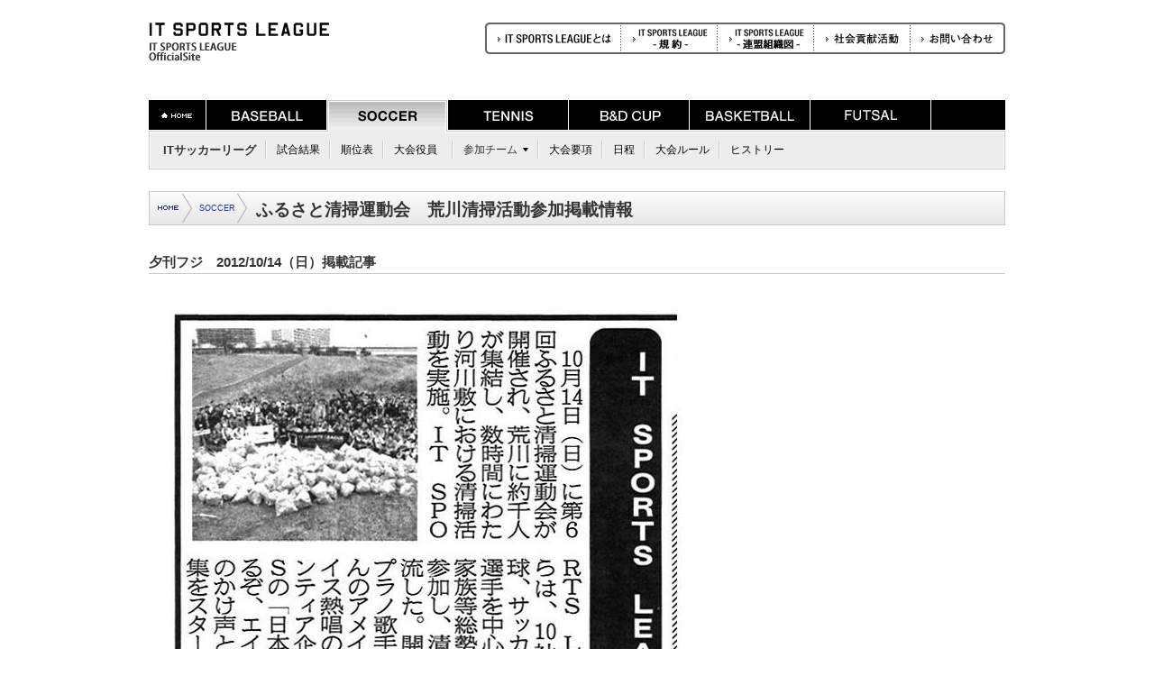

--- FILE ---
content_type: text/html
request_url: http://itsportsleague.jp/soccer/newsPaper/?day=20121014
body_size: 7489
content:
<!DOCTYPE html PUBLIC "-//W3C//DTD XHTML 1.0 Transitional//EN" "http://www.w3.org/TR/xhtml1/DTD/xhtml1-transitional.dtd">
<html xmlns="http://www.w3.org/1999/xhtml" xml:lang="ja" lang="ja">
<head>
<meta http-equiv="Content-Type" content="text/html; charset=UTF-8" />
<title>IT SPORTS LEAGUE ｜ SOCCER ｜ サッカーマガジン掲載情報</title>
<meta name="description" content="SOCCERのサッカーマガジン掲載情報ページです。IT SPORTS LEAGUEは軟式野球、サッカー、テニスと、スポーツを通じてIT業界の親睦と活性化を図り、その活力がIT業界の原動力となる事を願い東京を中心に運営されています。" />
<meta name="Keywords" content="SOCCER,IT,SPORTS,LEAGUE,東京,社会,人,野球,サッカー,テニス" />
<meta http-equiv="Content-Style-Type" content="text/css" />
<meta http-equiv="Content-Script-Type" content="text/javascript" />
<link rel="stylesheet" type="text/css" href="/css/reset.css" />
<link rel="stylesheet" type="text/css" href="/css/reset-fonts.css" />
<link rel="stylesheet" type="text/css" href="/css/base.css" />
<link rel="stylesheet" type="text/css" media="all" href="/css/jScrollPane.css" />
<link rel="stylesheet" type="text/css" href="/soccer/css/soccer.css" /><link rel="stylesheet" type="text/css" href="./css/index.css" />
<link rel="stylesheet" type="text/css" href="/css/colorbox.css" />
<script type="text/javascript" src="/js/jquery.min.js"></script>
<script type="text/javascript" src="/js/jquery.easing.js"></script>
<script type="text/javascript" src="/js/jquery.mousewheel.min.js"></script>
<script type="text/javascript" src="/js/jScrollPane.js"></script>
<script type="text/javascript" src="/js/jquery.colorbox-min.js"></script>
<!--[if lt IE 9]>
<script src="/js/html5shiv-printshiv.js"></script>
<![endif]-->
<script type="text/javascript" src="/js/html5media-1.1.5/api/html5media.min.js"></script>
<script type="text/javascript" src="/js/common.js"></script>
<!--[if lt IE 7]>
<script src="http://ie7-js.googlecode.com/svn/version/2.1(beta4)/IE7.js"></script>
<![endif]-->


<script type="text/javascript" src="/js/ga.js"></script>
<script type="text/javascript" src="/js/fb.js"></script>
<noscript><img height="1" width="1" style="display:none"
src="https://www.facebook.com/tr?id=493839667627357&ev=PageView&noscript=1"
/></noscript>
</head>

<script>
fbq('track', 'CompleteRegistration');
</script>

<body>
<!--container-->
<div id="container">


<!--containerInner-->
<div id="containerInner">


<!--header-->
<div id="header"> 
	<div class="title"><a href="http://itsportsleague.jp/"><img src="/images/header_title_s.gif" alt="IT SPORTS LEAGUE" width="200" height="46" /></a></div>
</div> 
<!--/header-->


<!--header-->
<div id="headerNavi">
	<ul>
		<li><a href="http://itsportsleague.jp/outline/"><img src="/images/headerNavi_btn1.gif" alt="IT SPORTS LEAGUEとは" width="151" height="35" class="rollOver" /></a></li>
        <li><a href="http://itsportsleague.jp/agreement/"><img src="/images/headerNavi_btn4.gif" alt="規約" width="107" height="35" class="rollOver" /></a></li>
        <li><a href="http://itsportsleague.jp/league organization/"><img src="/images/headerNavi_btn6.gif" alt="連盟組織" width="107" height="35" class="rollOver" /></a></li>
		<li><a href="http://itsportsleague.jp/society/"><img src="/images/headerNavi_btn2.gif" alt="社会貢献活動" width="107" height="35" class="rollOver" /></a></li>
		<li><a href="https://www.itsportsleague.jp/inquiry/"><img src="/images/headerNavi_btn3.gif" alt="お問い合わせ" width="105" height="35" class="rollOver" /></a></li>
	</ul>
</div> 
<!--/header-->


<!--globalNavi-->
<div id="globalNavi">
<ul>
<li><a href="http://itsportsleague.jp/"><img src="/images/globalNavi_btn1.gif" alt="HOME" width="64" height="33" class="rollOver" /></a></li>
<li><a href="http://itsportsleague.jp/baseball/"><img src="/images/globalNavi_btn2.gif" alt="BASEBALL" width="134" height="33" class="rollOver" /></a></li>
<li><a href="http://itsportsleague.jp/soccer/"><img src="/images/globalNavi_btn3_active.gif" alt="社会人サッカーSOCCER" width="134" height="33" /></a></li>
<li><a href="http://itsportsleague.jp/tennis/"><img src="/images/globalNavi_btn4.gif" alt="TENNIS" width="134" height="33" class="rollOver" /></a></li>
<li><a href="http://itsportsleague.jp/baseball2/"><img src="/images/globalNavi_btn5.gif" alt="B&amp;D CUP" width="134" height="33" class="rollOver" /></a></li>
<li><a href="http://itsportsleague.jp/basket/"><img src="/images/globalNavi_btn6.gif" alt="BASKETBALL" width="134" height="33" class="rollOver" /></a></li>
<li><a href="http://itsportsleague.jp/futsal/"><img src="/images/globalNavi_btn7.gif" alt="FUTSAL" width="134" height="33" class="rollOver" /></a></li>
</ul>
</div>
<!--/globalNavi-->




<!--subNavi-->
<div id="subNavi">
	<div class="category">ITサッカーリーグ</div>
	<ul>
		<li><a href="/soccer/">試合結果</a></li>
		<li><a href="/soccer/ranking/">順位表</a></li>
		<li><a href="/soccer/executives/">大会役員</a></li>
		<li class="team">参加チーム<img src="/images/common_arrow2.gif" alt="" width="6" height="4" class="arrow" /></li>
		<li><a href="/soccer/outline/">大会要項</a></li>
		<li><a href="/soccer/schedule/">日程</a></li>
		<li><a href="/soccer/rule/">大会ルール</a></li>
		<li><a href="/soccer/history/">ヒストリー</a></li>
	</ul>
</div>
<!--/subNavi-->


<!--teamList-->
<div id="teamList">
	<ul>
		<li><a href="/soccer/team/?name=iki">IKI</a></li>
		<li><a href="/soccer/team/?name=dym">DYM</a></li>
		<li><a href="/soccer/team/?name=nssol">NSSOL</a></li>
		<li><a href="/soccer/team/?name=jbs">JBS</a></li>
		<li><a href="/soccer/team/?name=focus">FOCUS</a></li>
		<!--<li><a href="/soccer/team/?name=acialdesign">A-cial Design</a></li>-->
	</ul>
</div>
<!--teamList-->











<!--mainContent-->
<div id="mainContent">
	<div class="title">
		<ul>
			<li><a href="/"><img src="/images/mainContent_title_home.gif" alt="HOME" witdh="23" height="6" class="rollOver" /></a></li>
			<li><a href="/soccer/">SOCCER</a></li>
			<li class="on"><h1>ふるさと清掃運動会　荒川清掃活動参加掲載情報</h1></li>
		</ul>
	</div>
	<div class="heading">夕刊フジ　2012/10/14（日）掲載記事</div>
	<div class="newsPaperImg"><img src="/soccer/newsPaper/images/Furusato.jpg" alt="サッカーマガジン掲載記事" width="655" height="910" /></div>
	<div class="pageTop"><a href="javascript:void(0)"><img src="/images/common_pageTop.gif" alt="PAGE TOP" width="57" height="7" /></a></div>
</div>
<!--/mainContent-->

</div>
<!--/containerInner-->


<!--containerFooter-->
<div id="containerFooter">


<!--footer-->
<div id="footer">
	<ul>
		<li><a href="https://www.itsportsleague.jp/inquiry/">お問い合わせ</a></li>
		<li><a href="http://itsportsleague.jp/sitemap/">サイトマップ</a></li>
		<li><a href="http://itsportsleague.jp/policy/">プライバシーポリシー</a></li>
	</ul>
	<div class="copyright"><img src="/images/footer_copyright.gif" alt="COPYRIGHTS (C) 2010 IT SPORTS LEAGUE. ALL RIGHTS RESERVED." width="291" height="7" /></div>
</div>
<!--/footer-->


</div>
<!--/containerFooter-->


</div>
<!--/container-->


<script type="text/javascript">
//<![CDATA[
$('div#teamList').hide();
//]]>
</script>

</body>
</html>

--- FILE ---
content_type: text/css
request_url: http://itsportsleague.jp/soccer/css/soccer.css
body_size: 332
content:
@charset "UTF-8";


/* subNavi
==============================*/
div#subNavi {
	background:url(/images/subNavi_bg2.gif) 0 0 no-repeat;
}

/* teamList
==============================*/
div#teamList {
	width:390px;
	left:240px;
}
div#teamList li {
	width:104px;
	padding-right:15px;
}
div#nextGame table {
	border-top:#999 1px dotted;
}

--- FILE ---
content_type: text/css
request_url: http://itsportsleague.jp/soccer/newsPaper/css/index.css
body_size: 215
content:
@charset "UTF-8";


/* mainContent
==============================*/
div#mainContent {
	width:950px;
}
div#mainContent div.title {
	width:950px;
	background:url(/images/mainContent_title_bg_wide.gif) 0 0 no-repeat;
}

--- FILE ---
content_type: text/plain
request_url: https://www.google-analytics.com/j/collect?v=1&_v=j102&a=1123885953&t=pageview&_s=1&dl=http%3A%2F%2Fitsportsleague.jp%2Fsoccer%2FnewsPaper%2F%3Fday%3D20121014&ul=en-us%40posix&dt=IT%20SPORTS%20LEAGUE%20%EF%BD%9C%20SOCCER%20%EF%BD%9C%20%E3%82%B5%E3%83%83%E3%82%AB%E3%83%BC%E3%83%9E%E3%82%AC%E3%82%B8%E3%83%B3%E6%8E%B2%E8%BC%89%E6%83%85%E5%A0%B1&sr=1280x720&vp=1280x720&_u=YEBAAEABAAAAACAAI~&jid=2002429891&gjid=1199651556&cid=1571458254.1769536592&tid=UA-265583955-1&_gid=1602424823.1769536592&_r=1&_slc=1&gtm=45He61q0n81M5TNRLWv9114570978za200zd9114570978&gcd=13l3l3l3l1l1&dma=0&tag_exp=103116026~103200004~104527907~104528500~104684208~104684211~105391253~115495939~115616985~115938466~115938469~116185181~116185182~116682876~116992598~117041587~117223564&z=271626185
body_size: -451
content:
2,cG-W0CW52GG2M